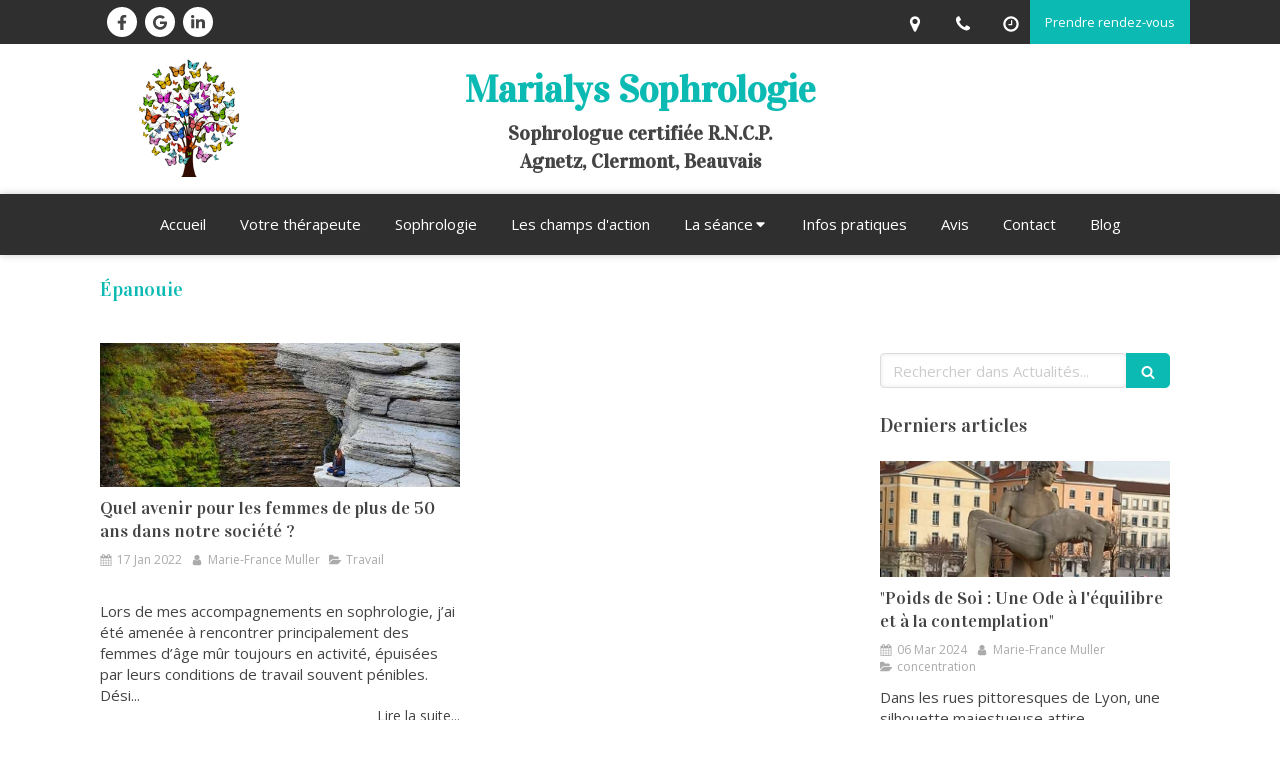

--- FILE ---
content_type: text/css
request_url: https://www.marialyssophrologie.fr/styles/pages/1020515/1742311206/containers-specific-styles.css
body_size: 612
content:
.container_28750379_inner:before{content:"";position:absolute;top:0;bottom:0;left:0;right:0;opacity:1.0;border-top-right-radius:4px;border-top-left-radius:4px;border-bottom-right-radius:4px;border-bottom-left-radius:4px}.container_28750379_inner:before{content:"";position:absolute;top:0;bottom:0;left:0;right:0;opacity:1.0;border-top-right-radius:4px;border-top-left-radius:4px;border-bottom-right-radius:4px;border-bottom-left-radius:4px}.container_28750470_inner{position:relative}.container_28750470_inner:before{content:"";position:absolute;top:0;bottom:0;left:0;right:0;opacity:1.0}.container_28940308_inner{position:relative}.container_28940308_inner{width:100% !important;max-width:200px !important;margin-right:auto !important;margin-left:auto !important}
